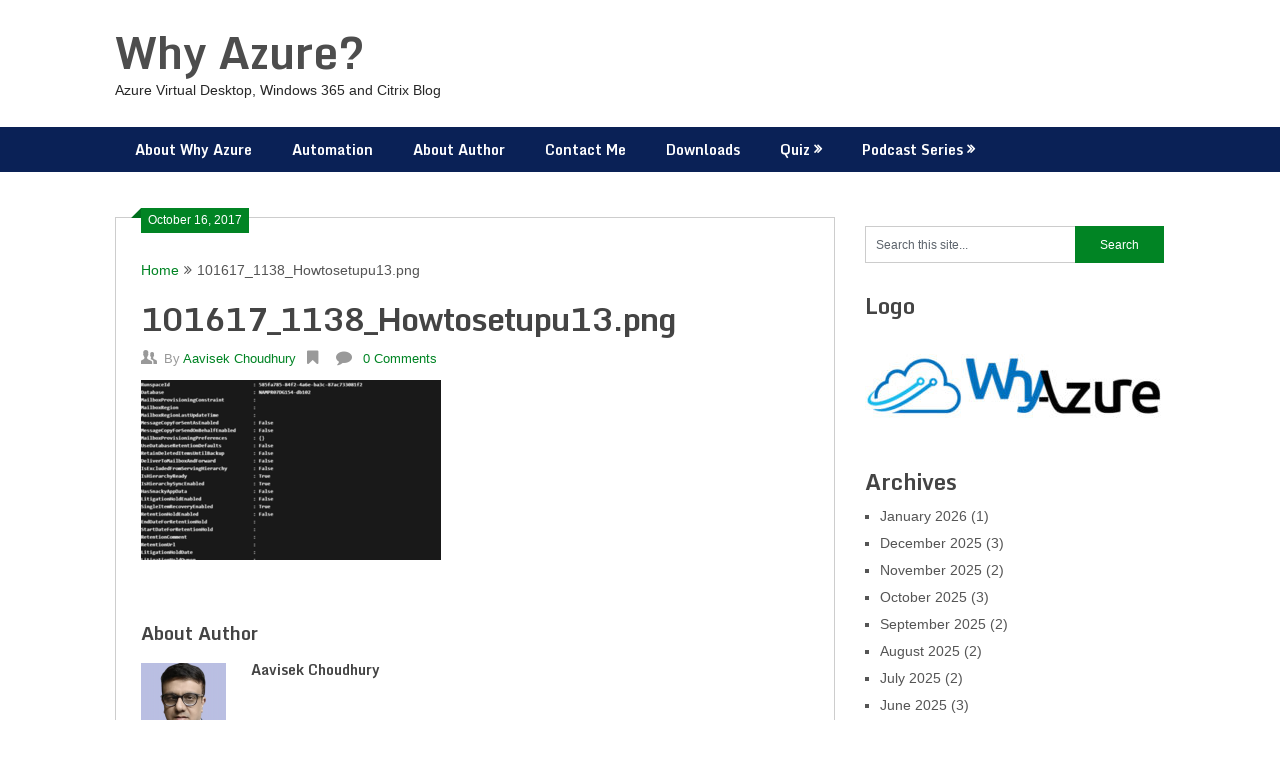

--- FILE ---
content_type: text/html; charset=UTF-8
request_url: https://whyazure.in/how-to-setup-up-the-hybrid-worker-group-in-azure-automation-and-run-hybrid-runbooks-against-on-premise-resources/101617_1138_howtosetupu13-png/
body_size: 15586
content:
<!DOCTYPE html>
<html dir="ltr" lang="en-US" prefix="og: https://ogp.me/ns#">
<head>
	<meta charset="UTF-8">
	<meta name="viewport" content="width=device-width, initial-scale=1">
	<link rel="profile" href="http://gmpg.org/xfn/11">
	<link rel="pingback" href="https://whyazure.in/xmlrpc.php">
	<title>101617_1138_Howtosetupu13.png | Why Azure?</title>
	<style>img:is([sizes="auto" i], [sizes^="auto," i]) { contain-intrinsic-size: 3000px 1500px }</style>
	
		<!-- All in One SEO 4.9.3 - aioseo.com -->
	<meta name="robots" content="max-image-preview:large" />
	<meta name="author" content="Aavisek Choudhury"/>
	<link rel="canonical" href="https://whyazure.in/how-to-setup-up-the-hybrid-worker-group-in-azure-automation-and-run-hybrid-runbooks-against-on-premise-resources/101617_1138_howtosetupu13-png/" />
	<meta name="generator" content="All in One SEO (AIOSEO) 4.9.3" />
		<meta property="og:locale" content="en_US" />
		<meta property="og:site_name" content="Why Azure?" />
		<meta property="og:type" content="article" />
		<meta property="og:title" content="101617_1138_Howtosetupu13.png | Why Azure?" />
		<meta property="og:url" content="https://whyazure.in/how-to-setup-up-the-hybrid-worker-group-in-azure-automation-and-run-hybrid-runbooks-against-on-premise-resources/101617_1138_howtosetupu13-png/" />
		<meta property="og:image" content="https://38c.809.myftpupload.com/wp-content/uploads/2017/12/Azure-Store_Marketplace_COLOR.png" />
		<meta property="og:image:secure_url" content="https://38c.809.myftpupload.com/wp-content/uploads/2017/12/Azure-Store_Marketplace_COLOR.png" />
		<meta property="article:published_time" content="2017-10-16T11:38:42+00:00" />
		<meta property="article:modified_time" content="2017-10-16T11:38:42+00:00" />
		<meta name="twitter:card" content="summary" />
		<meta name="twitter:title" content="101617_1138_Howtosetupu13.png | Why Azure?" />
		<meta name="twitter:image" content="http://38c.809.myftpupload.com/wp-content/uploads/2017/12/Azure-Store_Marketplace_COLOR.png" />
		<script type="application/ld+json" class="aioseo-schema">
			{"@context":"https:\/\/schema.org","@graph":[{"@type":"BreadcrumbList","@id":"https:\/\/whyazure.in\/how-to-setup-up-the-hybrid-worker-group-in-azure-automation-and-run-hybrid-runbooks-against-on-premise-resources\/101617_1138_howtosetupu13-png\/#breadcrumblist","itemListElement":[{"@type":"ListItem","@id":"https:\/\/whyazure.in#listItem","position":1,"name":"Home","item":"https:\/\/whyazure.in","nextItem":{"@type":"ListItem","@id":"https:\/\/whyazure.in\/how-to-setup-up-the-hybrid-worker-group-in-azure-automation-and-run-hybrid-runbooks-against-on-premise-resources\/101617_1138_howtosetupu13-png\/#listItem","name":"101617_1138_Howtosetupu13.png"}},{"@type":"ListItem","@id":"https:\/\/whyazure.in\/how-to-setup-up-the-hybrid-worker-group-in-azure-automation-and-run-hybrid-runbooks-against-on-premise-resources\/101617_1138_howtosetupu13-png\/#listItem","position":2,"name":"101617_1138_Howtosetupu13.png","previousItem":{"@type":"ListItem","@id":"https:\/\/whyazure.in#listItem","name":"Home"}}]},{"@type":"ItemPage","@id":"https:\/\/whyazure.in\/how-to-setup-up-the-hybrid-worker-group-in-azure-automation-and-run-hybrid-runbooks-against-on-premise-resources\/101617_1138_howtosetupu13-png\/#itempage","url":"https:\/\/whyazure.in\/how-to-setup-up-the-hybrid-worker-group-in-azure-automation-and-run-hybrid-runbooks-against-on-premise-resources\/101617_1138_howtosetupu13-png\/","name":"101617_1138_Howtosetupu13.png | Why Azure?","inLanguage":"en-US","isPartOf":{"@id":"https:\/\/whyazure.in\/#website"},"breadcrumb":{"@id":"https:\/\/whyazure.in\/how-to-setup-up-the-hybrid-worker-group-in-azure-automation-and-run-hybrid-runbooks-against-on-premise-resources\/101617_1138_howtosetupu13-png\/#breadcrumblist"},"author":{"@id":"https:\/\/whyazure.in\/author\/aavi1\/#author"},"creator":{"@id":"https:\/\/whyazure.in\/author\/aavi1\/#author"},"datePublished":"2017-10-16T11:38:42+00:00","dateModified":"2017-10-16T11:38:42+00:00"},{"@type":"Person","@id":"https:\/\/whyazure.in\/#person","name":"Aavisek Choudhury","image":{"@type":"ImageObject","@id":"https:\/\/whyazure.in\/how-to-setup-up-the-hybrid-worker-group-in-azure-automation-and-run-hybrid-runbooks-against-on-premise-resources\/101617_1138_howtosetupu13-png\/#personImage","url":"https:\/\/secure.gravatar.com\/avatar\/4a3a1e9b4aa26d6967f81a021c5181224474c6ecd485fb73f55c1189ad7d7123?s=96&d=mm&r=g","width":96,"height":96,"caption":"Aavisek Choudhury"}},{"@type":"Person","@id":"https:\/\/whyazure.in\/author\/aavi1\/#author","url":"https:\/\/whyazure.in\/author\/aavi1\/","name":"Aavisek Choudhury","image":{"@type":"ImageObject","@id":"https:\/\/whyazure.in\/how-to-setup-up-the-hybrid-worker-group-in-azure-automation-and-run-hybrid-runbooks-against-on-premise-resources\/101617_1138_howtosetupu13-png\/#authorImage","url":"https:\/\/secure.gravatar.com\/avatar\/4a3a1e9b4aa26d6967f81a021c5181224474c6ecd485fb73f55c1189ad7d7123?s=96&d=mm&r=g","width":96,"height":96,"caption":"Aavisek Choudhury"}},{"@type":"WebSite","@id":"https:\/\/whyazure.in\/#website","url":"https:\/\/whyazure.in\/","name":"Why Azure?","description":"Azure Virtual Desktop, Windows 365 and Citrix Blog","inLanguage":"en-US","publisher":{"@id":"https:\/\/whyazure.in\/#person"}}]}
		</script>
		<!-- All in One SEO -->

<link rel='dns-prefetch' href='//fonts.googleapis.com' />
<link rel="alternate" type="application/rss+xml" title="Why Azure? &raquo; Feed" href="https://whyazure.in/feed/" />
<link rel="alternate" type="application/rss+xml" title="Why Azure? &raquo; Comments Feed" href="https://whyazure.in/comments/feed/" />
<link rel="alternate" type="application/rss+xml" title="Why Azure? &raquo; 101617_1138_Howtosetupu13.png Comments Feed" href="https://whyazure.in/how-to-setup-up-the-hybrid-worker-group-in-azure-automation-and-run-hybrid-runbooks-against-on-premise-resources/101617_1138_howtosetupu13-png/feed/" />
<script type="text/javascript">
/* <![CDATA[ */
window._wpemojiSettings = {"baseUrl":"https:\/\/s.w.org\/images\/core\/emoji\/16.0.1\/72x72\/","ext":".png","svgUrl":"https:\/\/s.w.org\/images\/core\/emoji\/16.0.1\/svg\/","svgExt":".svg","source":{"concatemoji":"https:\/\/whyazure.in\/wp-includes\/js\/wp-emoji-release.min.js?ver=6.8.3"}};
/*! This file is auto-generated */
!function(s,n){var o,i,e;function c(e){try{var t={supportTests:e,timestamp:(new Date).valueOf()};sessionStorage.setItem(o,JSON.stringify(t))}catch(e){}}function p(e,t,n){e.clearRect(0,0,e.canvas.width,e.canvas.height),e.fillText(t,0,0);var t=new Uint32Array(e.getImageData(0,0,e.canvas.width,e.canvas.height).data),a=(e.clearRect(0,0,e.canvas.width,e.canvas.height),e.fillText(n,0,0),new Uint32Array(e.getImageData(0,0,e.canvas.width,e.canvas.height).data));return t.every(function(e,t){return e===a[t]})}function u(e,t){e.clearRect(0,0,e.canvas.width,e.canvas.height),e.fillText(t,0,0);for(var n=e.getImageData(16,16,1,1),a=0;a<n.data.length;a++)if(0!==n.data[a])return!1;return!0}function f(e,t,n,a){switch(t){case"flag":return n(e,"\ud83c\udff3\ufe0f\u200d\u26a7\ufe0f","\ud83c\udff3\ufe0f\u200b\u26a7\ufe0f")?!1:!n(e,"\ud83c\udde8\ud83c\uddf6","\ud83c\udde8\u200b\ud83c\uddf6")&&!n(e,"\ud83c\udff4\udb40\udc67\udb40\udc62\udb40\udc65\udb40\udc6e\udb40\udc67\udb40\udc7f","\ud83c\udff4\u200b\udb40\udc67\u200b\udb40\udc62\u200b\udb40\udc65\u200b\udb40\udc6e\u200b\udb40\udc67\u200b\udb40\udc7f");case"emoji":return!a(e,"\ud83e\udedf")}return!1}function g(e,t,n,a){var r="undefined"!=typeof WorkerGlobalScope&&self instanceof WorkerGlobalScope?new OffscreenCanvas(300,150):s.createElement("canvas"),o=r.getContext("2d",{willReadFrequently:!0}),i=(o.textBaseline="top",o.font="600 32px Arial",{});return e.forEach(function(e){i[e]=t(o,e,n,a)}),i}function t(e){var t=s.createElement("script");t.src=e,t.defer=!0,s.head.appendChild(t)}"undefined"!=typeof Promise&&(o="wpEmojiSettingsSupports",i=["flag","emoji"],n.supports={everything:!0,everythingExceptFlag:!0},e=new Promise(function(e){s.addEventListener("DOMContentLoaded",e,{once:!0})}),new Promise(function(t){var n=function(){try{var e=JSON.parse(sessionStorage.getItem(o));if("object"==typeof e&&"number"==typeof e.timestamp&&(new Date).valueOf()<e.timestamp+604800&&"object"==typeof e.supportTests)return e.supportTests}catch(e){}return null}();if(!n){if("undefined"!=typeof Worker&&"undefined"!=typeof OffscreenCanvas&&"undefined"!=typeof URL&&URL.createObjectURL&&"undefined"!=typeof Blob)try{var e="postMessage("+g.toString()+"("+[JSON.stringify(i),f.toString(),p.toString(),u.toString()].join(",")+"));",a=new Blob([e],{type:"text/javascript"}),r=new Worker(URL.createObjectURL(a),{name:"wpTestEmojiSupports"});return void(r.onmessage=function(e){c(n=e.data),r.terminate(),t(n)})}catch(e){}c(n=g(i,f,p,u))}t(n)}).then(function(e){for(var t in e)n.supports[t]=e[t],n.supports.everything=n.supports.everything&&n.supports[t],"flag"!==t&&(n.supports.everythingExceptFlag=n.supports.everythingExceptFlag&&n.supports[t]);n.supports.everythingExceptFlag=n.supports.everythingExceptFlag&&!n.supports.flag,n.DOMReady=!1,n.readyCallback=function(){n.DOMReady=!0}}).then(function(){return e}).then(function(){var e;n.supports.everything||(n.readyCallback(),(e=n.source||{}).concatemoji?t(e.concatemoji):e.wpemoji&&e.twemoji&&(t(e.twemoji),t(e.wpemoji)))}))}((window,document),window._wpemojiSettings);
/* ]]> */
</script>
<link rel='stylesheet' id='dashicons-css' href='https://whyazure.in/wp-includes/css/dashicons.min.css?ver=6.8.3' type='text/css' media='all' />
<link rel='stylesheet' id='post-views-counter-frontend-css' href='https://whyazure.in/wp-content/plugins/post-views-counter/css/frontend.css?ver=1.7.3' type='text/css' media='all' />
<style id='wp-emoji-styles-inline-css' type='text/css'>

	img.wp-smiley, img.emoji {
		display: inline !important;
		border: none !important;
		box-shadow: none !important;
		height: 1em !important;
		width: 1em !important;
		margin: 0 0.07em !important;
		vertical-align: -0.1em !important;
		background: none !important;
		padding: 0 !important;
	}
</style>
<link rel='stylesheet' id='wp-block-library-css' href='https://whyazure.in/wp-includes/css/dist/block-library/style.min.css?ver=6.8.3' type='text/css' media='all' />
<style id='classic-theme-styles-inline-css' type='text/css'>
/*! This file is auto-generated */
.wp-block-button__link{color:#fff;background-color:#32373c;border-radius:9999px;box-shadow:none;text-decoration:none;padding:calc(.667em + 2px) calc(1.333em + 2px);font-size:1.125em}.wp-block-file__button{background:#32373c;color:#fff;text-decoration:none}
</style>
<link rel='stylesheet' id='aioseo/css/src/vue/standalone/blocks/table-of-contents/global.scss-css' href='https://whyazure.in/wp-content/plugins/all-in-one-seo-pack/dist/Lite/assets/css/table-of-contents/global.e90f6d47.css?ver=4.9.3' type='text/css' media='all' />
<style id='qsm-quiz-style-inline-css' type='text/css'>


</style>
<style id='global-styles-inline-css' type='text/css'>
:root{--wp--preset--aspect-ratio--square: 1;--wp--preset--aspect-ratio--4-3: 4/3;--wp--preset--aspect-ratio--3-4: 3/4;--wp--preset--aspect-ratio--3-2: 3/2;--wp--preset--aspect-ratio--2-3: 2/3;--wp--preset--aspect-ratio--16-9: 16/9;--wp--preset--aspect-ratio--9-16: 9/16;--wp--preset--color--black: #000000;--wp--preset--color--cyan-bluish-gray: #abb8c3;--wp--preset--color--white: #ffffff;--wp--preset--color--pale-pink: #f78da7;--wp--preset--color--vivid-red: #cf2e2e;--wp--preset--color--luminous-vivid-orange: #ff6900;--wp--preset--color--luminous-vivid-amber: #fcb900;--wp--preset--color--light-green-cyan: #7bdcb5;--wp--preset--color--vivid-green-cyan: #00d084;--wp--preset--color--pale-cyan-blue: #8ed1fc;--wp--preset--color--vivid-cyan-blue: #0693e3;--wp--preset--color--vivid-purple: #9b51e0;--wp--preset--gradient--vivid-cyan-blue-to-vivid-purple: linear-gradient(135deg,rgba(6,147,227,1) 0%,rgb(155,81,224) 100%);--wp--preset--gradient--light-green-cyan-to-vivid-green-cyan: linear-gradient(135deg,rgb(122,220,180) 0%,rgb(0,208,130) 100%);--wp--preset--gradient--luminous-vivid-amber-to-luminous-vivid-orange: linear-gradient(135deg,rgba(252,185,0,1) 0%,rgba(255,105,0,1) 100%);--wp--preset--gradient--luminous-vivid-orange-to-vivid-red: linear-gradient(135deg,rgba(255,105,0,1) 0%,rgb(207,46,46) 100%);--wp--preset--gradient--very-light-gray-to-cyan-bluish-gray: linear-gradient(135deg,rgb(238,238,238) 0%,rgb(169,184,195) 100%);--wp--preset--gradient--cool-to-warm-spectrum: linear-gradient(135deg,rgb(74,234,220) 0%,rgb(151,120,209) 20%,rgb(207,42,186) 40%,rgb(238,44,130) 60%,rgb(251,105,98) 80%,rgb(254,248,76) 100%);--wp--preset--gradient--blush-light-purple: linear-gradient(135deg,rgb(255,206,236) 0%,rgb(152,150,240) 100%);--wp--preset--gradient--blush-bordeaux: linear-gradient(135deg,rgb(254,205,165) 0%,rgb(254,45,45) 50%,rgb(107,0,62) 100%);--wp--preset--gradient--luminous-dusk: linear-gradient(135deg,rgb(255,203,112) 0%,rgb(199,81,192) 50%,rgb(65,88,208) 100%);--wp--preset--gradient--pale-ocean: linear-gradient(135deg,rgb(255,245,203) 0%,rgb(182,227,212) 50%,rgb(51,167,181) 100%);--wp--preset--gradient--electric-grass: linear-gradient(135deg,rgb(202,248,128) 0%,rgb(113,206,126) 100%);--wp--preset--gradient--midnight: linear-gradient(135deg,rgb(2,3,129) 0%,rgb(40,116,252) 100%);--wp--preset--font-size--small: 13px;--wp--preset--font-size--medium: 20px;--wp--preset--font-size--large: 36px;--wp--preset--font-size--x-large: 42px;--wp--preset--spacing--20: 0.44rem;--wp--preset--spacing--30: 0.67rem;--wp--preset--spacing--40: 1rem;--wp--preset--spacing--50: 1.5rem;--wp--preset--spacing--60: 2.25rem;--wp--preset--spacing--70: 3.38rem;--wp--preset--spacing--80: 5.06rem;--wp--preset--shadow--natural: 6px 6px 9px rgba(0, 0, 0, 0.2);--wp--preset--shadow--deep: 12px 12px 50px rgba(0, 0, 0, 0.4);--wp--preset--shadow--sharp: 6px 6px 0px rgba(0, 0, 0, 0.2);--wp--preset--shadow--outlined: 6px 6px 0px -3px rgba(255, 255, 255, 1), 6px 6px rgba(0, 0, 0, 1);--wp--preset--shadow--crisp: 6px 6px 0px rgba(0, 0, 0, 1);}:where(.is-layout-flex){gap: 0.5em;}:where(.is-layout-grid){gap: 0.5em;}body .is-layout-flex{display: flex;}.is-layout-flex{flex-wrap: wrap;align-items: center;}.is-layout-flex > :is(*, div){margin: 0;}body .is-layout-grid{display: grid;}.is-layout-grid > :is(*, div){margin: 0;}:where(.wp-block-columns.is-layout-flex){gap: 2em;}:where(.wp-block-columns.is-layout-grid){gap: 2em;}:where(.wp-block-post-template.is-layout-flex){gap: 1.25em;}:where(.wp-block-post-template.is-layout-grid){gap: 1.25em;}.has-black-color{color: var(--wp--preset--color--black) !important;}.has-cyan-bluish-gray-color{color: var(--wp--preset--color--cyan-bluish-gray) !important;}.has-white-color{color: var(--wp--preset--color--white) !important;}.has-pale-pink-color{color: var(--wp--preset--color--pale-pink) !important;}.has-vivid-red-color{color: var(--wp--preset--color--vivid-red) !important;}.has-luminous-vivid-orange-color{color: var(--wp--preset--color--luminous-vivid-orange) !important;}.has-luminous-vivid-amber-color{color: var(--wp--preset--color--luminous-vivid-amber) !important;}.has-light-green-cyan-color{color: var(--wp--preset--color--light-green-cyan) !important;}.has-vivid-green-cyan-color{color: var(--wp--preset--color--vivid-green-cyan) !important;}.has-pale-cyan-blue-color{color: var(--wp--preset--color--pale-cyan-blue) !important;}.has-vivid-cyan-blue-color{color: var(--wp--preset--color--vivid-cyan-blue) !important;}.has-vivid-purple-color{color: var(--wp--preset--color--vivid-purple) !important;}.has-black-background-color{background-color: var(--wp--preset--color--black) !important;}.has-cyan-bluish-gray-background-color{background-color: var(--wp--preset--color--cyan-bluish-gray) !important;}.has-white-background-color{background-color: var(--wp--preset--color--white) !important;}.has-pale-pink-background-color{background-color: var(--wp--preset--color--pale-pink) !important;}.has-vivid-red-background-color{background-color: var(--wp--preset--color--vivid-red) !important;}.has-luminous-vivid-orange-background-color{background-color: var(--wp--preset--color--luminous-vivid-orange) !important;}.has-luminous-vivid-amber-background-color{background-color: var(--wp--preset--color--luminous-vivid-amber) !important;}.has-light-green-cyan-background-color{background-color: var(--wp--preset--color--light-green-cyan) !important;}.has-vivid-green-cyan-background-color{background-color: var(--wp--preset--color--vivid-green-cyan) !important;}.has-pale-cyan-blue-background-color{background-color: var(--wp--preset--color--pale-cyan-blue) !important;}.has-vivid-cyan-blue-background-color{background-color: var(--wp--preset--color--vivid-cyan-blue) !important;}.has-vivid-purple-background-color{background-color: var(--wp--preset--color--vivid-purple) !important;}.has-black-border-color{border-color: var(--wp--preset--color--black) !important;}.has-cyan-bluish-gray-border-color{border-color: var(--wp--preset--color--cyan-bluish-gray) !important;}.has-white-border-color{border-color: var(--wp--preset--color--white) !important;}.has-pale-pink-border-color{border-color: var(--wp--preset--color--pale-pink) !important;}.has-vivid-red-border-color{border-color: var(--wp--preset--color--vivid-red) !important;}.has-luminous-vivid-orange-border-color{border-color: var(--wp--preset--color--luminous-vivid-orange) !important;}.has-luminous-vivid-amber-border-color{border-color: var(--wp--preset--color--luminous-vivid-amber) !important;}.has-light-green-cyan-border-color{border-color: var(--wp--preset--color--light-green-cyan) !important;}.has-vivid-green-cyan-border-color{border-color: var(--wp--preset--color--vivid-green-cyan) !important;}.has-pale-cyan-blue-border-color{border-color: var(--wp--preset--color--pale-cyan-blue) !important;}.has-vivid-cyan-blue-border-color{border-color: var(--wp--preset--color--vivid-cyan-blue) !important;}.has-vivid-purple-border-color{border-color: var(--wp--preset--color--vivid-purple) !important;}.has-vivid-cyan-blue-to-vivid-purple-gradient-background{background: var(--wp--preset--gradient--vivid-cyan-blue-to-vivid-purple) !important;}.has-light-green-cyan-to-vivid-green-cyan-gradient-background{background: var(--wp--preset--gradient--light-green-cyan-to-vivid-green-cyan) !important;}.has-luminous-vivid-amber-to-luminous-vivid-orange-gradient-background{background: var(--wp--preset--gradient--luminous-vivid-amber-to-luminous-vivid-orange) !important;}.has-luminous-vivid-orange-to-vivid-red-gradient-background{background: var(--wp--preset--gradient--luminous-vivid-orange-to-vivid-red) !important;}.has-very-light-gray-to-cyan-bluish-gray-gradient-background{background: var(--wp--preset--gradient--very-light-gray-to-cyan-bluish-gray) !important;}.has-cool-to-warm-spectrum-gradient-background{background: var(--wp--preset--gradient--cool-to-warm-spectrum) !important;}.has-blush-light-purple-gradient-background{background: var(--wp--preset--gradient--blush-light-purple) !important;}.has-blush-bordeaux-gradient-background{background: var(--wp--preset--gradient--blush-bordeaux) !important;}.has-luminous-dusk-gradient-background{background: var(--wp--preset--gradient--luminous-dusk) !important;}.has-pale-ocean-gradient-background{background: var(--wp--preset--gradient--pale-ocean) !important;}.has-electric-grass-gradient-background{background: var(--wp--preset--gradient--electric-grass) !important;}.has-midnight-gradient-background{background: var(--wp--preset--gradient--midnight) !important;}.has-small-font-size{font-size: var(--wp--preset--font-size--small) !important;}.has-medium-font-size{font-size: var(--wp--preset--font-size--medium) !important;}.has-large-font-size{font-size: var(--wp--preset--font-size--large) !important;}.has-x-large-font-size{font-size: var(--wp--preset--font-size--x-large) !important;}
:where(.wp-block-post-template.is-layout-flex){gap: 1.25em;}:where(.wp-block-post-template.is-layout-grid){gap: 1.25em;}
:where(.wp-block-columns.is-layout-flex){gap: 2em;}:where(.wp-block-columns.is-layout-grid){gap: 2em;}
:root :where(.wp-block-pullquote){font-size: 1.5em;line-height: 1.6;}
</style>
<link rel='stylesheet' id='wpsummarize-style-css' href='https://whyazure.in/wp-content/plugins/wpsummarize/assets/css/wpsummarize_classic.css?ver=1.0.44' type='text/css' media='all' />
<link rel='stylesheet' id='wp-components-css' href='https://whyazure.in/wp-includes/css/dist/components/style.min.css?ver=6.8.3' type='text/css' media='all' />
<link rel='stylesheet' id='godaddy-styles-css' href='https://whyazure.in/wp-content/mu-plugins/vendor/wpex/godaddy-launch/includes/Dependencies/GoDaddy/Styles/build/latest.css?ver=2.0.2' type='text/css' media='all' />
<link rel='stylesheet' id='ribbon-lite-style-css' href='https://whyazure.in/wp-content/themes/ribbon-lite/style.css?ver=6.8.3' type='text/css' media='all' />
<style id='ribbon-lite-style-inline-css' type='text/css'>

        #site-header { background-image: url(''); }
        #tabber .inside li .meta b,footer .widget li a:hover,.fn a,.reply a,#tabber .inside li div.info .entry-title a:hover, #navigation ul ul a:hover,.single_post a, a:hover, .sidebar.c-4-12 .textwidget a, #site-footer .textwidget a, #commentform a, #tabber .inside li a, .copyrights a:hover, a, .sidebar.c-4-12 a:hover, .top a:hover, footer .tagcloud a:hover { color: #018424; }

        .nav-previous a:hover, .nav-next a:hover, #commentform input#submit, #searchform input[type='submit'], .home_menu_item, .primary-navigation a:hover, .post-date-ribbon, .currenttext, .pagination a:hover, .readMore a, .mts-subscribe input[type='submit'], .pagination .current, .woocommerce nav.woocommerce-pagination ul li a:focus, .woocommerce nav.woocommerce-pagination ul li a:hover, .woocommerce nav.woocommerce-pagination ul li span.current, .woocommerce-product-search input[type="submit"], .woocommerce a.button, .woocommerce-page a.button, .woocommerce button.button, .woocommerce-page button.button, .woocommerce input.button, .woocommerce-page input.button, .woocommerce #respond input#submit, .woocommerce-page #respond input#submit, .woocommerce #content input.button, .woocommerce-page #content input.button { background-color: #018424; }

        .woocommerce nav.woocommerce-pagination ul li span.current, .woocommerce-page nav.woocommerce-pagination ul li span.current, .woocommerce #content nav.woocommerce-pagination ul li span.current, .woocommerce-page #content nav.woocommerce-pagination ul li span.current, .woocommerce nav.woocommerce-pagination ul li a:hover, .woocommerce-page nav.woocommerce-pagination ul li a:hover, .woocommerce #content nav.woocommerce-pagination ul li a:hover, .woocommerce-page #content nav.woocommerce-pagination ul li a:hover, .woocommerce nav.woocommerce-pagination ul li a:focus, .woocommerce-page nav.woocommerce-pagination ul li a:focus, .woocommerce #content nav.woocommerce-pagination ul li a:focus, .woocommerce-page #content nav.woocommerce-pagination ul li a:focus, .pagination .current, .tagcloud a { border-color: #018424; }
        .corner { border-color: transparent transparent #018424 transparent;}

        .primary-navigation, footer, .readMore a:hover, #commentform input#submit:hover, .featured-thumbnail .latestPost-review-wrapper { background-color: #0a2156; }
			
</style>
<link rel='stylesheet' id='theme-slug-fonts-css' href='//fonts.googleapis.com/css?family=Monda%3A400%2C700' type='text/css' media='all' />
<link rel='stylesheet' id='post-ratings-raty-css' href='https://whyazure.in/wp-content/plugins/post-ratings/assets/jquery.raty.css?ver=3.0' type='text/css' media='all' />
<script type="text/javascript" src="https://whyazure.in/wp-includes/js/jquery/jquery.min.js?ver=3.7.1" id="jquery-core-js"></script>
<script type="text/javascript" src="https://whyazure.in/wp-includes/js/jquery/jquery-migrate.min.js?ver=3.4.1" id="jquery-migrate-js"></script>
<script type="text/javascript" src="https://whyazure.in/wp-content/themes/ribbon-lite/js/customscripts.js?ver=6.8.3" id="ribbon-lite-customscripts-js"></script>
<link rel="https://api.w.org/" href="https://whyazure.in/wp-json/" /><link rel="alternate" title="JSON" type="application/json" href="https://whyazure.in/wp-json/wp/v2/media/1119" /><link rel="EditURI" type="application/rsd+xml" title="RSD" href="https://whyazure.in/xmlrpc.php?rsd" />
<link rel='shortlink' href='https://whyazure.in/?p=1119' />
<link rel="alternate" title="oEmbed (JSON)" type="application/json+oembed" href="https://whyazure.in/wp-json/oembed/1.0/embed?url=https%3A%2F%2Fwhyazure.in%2Fhow-to-setup-up-the-hybrid-worker-group-in-azure-automation-and-run-hybrid-runbooks-against-on-premise-resources%2F101617_1138_howtosetupu13-png%2F" />
<link rel="alternate" title="oEmbed (XML)" type="text/xml+oembed" href="https://whyazure.in/wp-json/oembed/1.0/embed?url=https%3A%2F%2Fwhyazure.in%2Fhow-to-setup-up-the-hybrid-worker-group-in-azure-automation-and-run-hybrid-runbooks-against-on-premise-resources%2F101617_1138_howtosetupu13-png%2F&#038;format=xml" />
<style type="text/css">.recentcomments a{display:inline !important;padding:0 !important;margin:0 !important;}</style>	<style type="text/css">
			.site-title a,
		.site-description {
			color: #282828;
		}
		</style>
	<style type="text/css" id="custom-background-css">
body.custom-background { background-color: #ffffff; }
</style>
	<link rel="icon" href="https://whyazure.in/wp-content/uploads/2017/09/cropped-Why_Azure-250px-32x32.png" sizes="32x32" />
<link rel="icon" href="https://whyazure.in/wp-content/uploads/2017/09/cropped-Why_Azure-250px-192x192.png" sizes="192x192" />
<link rel="apple-touch-icon" href="https://whyazure.in/wp-content/uploads/2017/09/cropped-Why_Azure-250px-180x180.png" />
<meta name="msapplication-TileImage" content="https://whyazure.in/wp-content/uploads/2017/09/cropped-Why_Azure-250px-270x270.png" />
</head>

<body class="attachment wp-singular attachment-template-default single single-attachment postid-1119 attachmentid-1119 attachment-png custom-background wp-theme-ribbon-lite">
    <div class="main-container">
		<a class="skip-link screen-reader-text" href="#content">Skip to content</a>
		<header id="site-header" role="banner">
			<div class="container clear">
				<div class="site-branding">
																	    <h2 id="logo" class="site-title" itemprop="headline">
								<a href="https://whyazure.in">Why Azure?</a>
							</h2><!-- END #logo -->
							<div class="site-description">Azure Virtual Desktop, Windows 365 and Citrix Blog</div>
															</div><!-- .site-branding -->
							</div>
			<div class="primary-navigation">
				<a href="#" id="pull" class="toggle-mobile-menu">Menu</a>
				<div class="container clear">
					<nav id="navigation" class="primary-navigation mobile-menu-wrapper" role="navigation">
													<ul id="menu-primary-menu" class="menu clearfix"><li id="menu-item-944" class="menu-item menu-item-type-post_type menu-item-object-page menu-item-944"><a href="https://whyazure.in/why-azure/">About Why Azure</a></li>
<li id="menu-item-397" class="menu-item menu-item-type-post_type menu-item-object-page menu-item-397"><a href="https://whyazure.in/scripts/">Automation</a></li>
<li id="menu-item-6" class="menu-item menu-item-type-post_type menu-item-object-page menu-item-6"><a href="https://whyazure.in/about/">About Author</a></li>
<li id="menu-item-8" class="menu-item menu-item-type-post_type menu-item-object-page menu-item-8"><a href="https://whyazure.in/contact/">Contact Me</a></li>
<li id="menu-item-1233" class="menu-item menu-item-type-post_type menu-item-object-page menu-item-1233"><a href="https://whyazure.in/downloads/">Downloads</a></li>
<li id="menu-item-1238" class="menu-item menu-item-type-post_type menu-item-object-page menu-item-has-children menu-item-1238"><a href="https://whyazure.in/chat-groups/">Quiz</a>
<ul class="sub-menu">
	<li id="menu-item-4905" class="menu-item menu-item-type-post_type menu-item-object-qsm_quiz menu-item-4905"><a href="https://whyazure.in/qsm_quiz/w365-concurrency-quiz/">W365 Concurrency Quiz</a></li>
</ul>
</li>
<li id="menu-item-4041" class="menu-item menu-item-type-post_type menu-item-object-page menu-item-has-children menu-item-4041"><a href="https://whyazure.in/public-cloud-shared-responsibility/">Podcast Series</a>
<ul class="sub-menu">
	<li id="menu-item-4047" class="menu-item menu-item-type-post_type menu-item-object-page menu-item-4047"><a href="https://whyazure.in/azure-compute/">W365 Podcast Series</a></li>
</ul>
</li>
</ul>											</nav><!-- #site-navigation -->
				</div>
			</div>
		</header><!-- #masthead -->

<div id="page" class="single">
	<div class="content">
		<!-- Start Article -->
		<article class="article">		
							<div id="post-1119" class="post post-1119 attachment type-attachment status-inherit hentry">
					<div class="single_post">
					    <div class="post-date-ribbon"><div class="corner"></div>October 16, 2017</div>
					    							<div class="breadcrumb" xmlns:v="http://rdf.data-vocabulary.org/#"><span typeof="v:Breadcrumb" class="root"><a rel="v:url" property="v:title" href="https://whyazure.in">Home</a></span><span><i class="ribbon-icon icon-angle-double-right"></i></span><span><span>101617_1138_Howtosetupu13.png</span></span></div>
												<header>
							<!-- Start Title -->
							<h1 class="title single-title">101617_1138_Howtosetupu13.png</h1>
							<!-- End Title -->
							<!-- Start Post Meta -->
							<div class="post-info">
								<span class="theauthor"><span><i class="ribbon-icon icon-users"></i></span>By&nbsp;<a href="https://whyazure.in/author/aavi1/" title="Posts by Aavisek Choudhury" rel="author">Aavisek Choudhury</a></span>
								<span class="featured-cat"><span><i class="ribbon-icon icon-bookmark"></i></span></span>
								<span class="thecomment"><span><i class="ribbon-icon icon-comment"></i></span>&nbsp;<a href="https://whyazure.in/how-to-setup-up-the-hybrid-worker-group-in-azure-automation-and-run-hybrid-runbooks-against-on-premise-resources/101617_1138_howtosetupu13-png/#respond">0 Comments</a></span>
							</div>
							<!-- End Post Meta -->
						</header>
						<!-- Start Content -->
						<div id="content" class="post-single-content box mark-links">
							<p class="attachment"><a href='https://whyazure.in/wp-content/uploads/2017/10/101617_1138_Howtosetupu13.png'><img fetchpriority="high" decoding="async" width="300" height="180" src="https://whyazure.in/wp-content/uploads/2017/10/101617_1138_Howtosetupu13-300x180.png" class="attachment-medium size-medium" alt="" srcset="https://whyazure.in/wp-content/uploads/2017/10/101617_1138_Howtosetupu13-300x180.png 300w, https://whyazure.in/wp-content/uploads/2017/10/101617_1138_Howtosetupu13.png 518w" sizes="(max-width: 300px) 100vw, 300px" /></a></p>
																						<!-- Start Tags -->
								<div class="tags"></div>
								<!-- End Tags -->
													</div><!-- End Content -->
							
						    <!-- Start Related Posts -->
														<!-- End Related Posts -->
						  
													<!-- Start Author Box -->
							<div class="postauthor">
								<h4>About Author</h4>
								<img alt='' src='https://secure.gravatar.com/avatar/4a3a1e9b4aa26d6967f81a021c5181224474c6ecd485fb73f55c1189ad7d7123?s=85&#038;d=mm&#038;r=g' srcset='https://secure.gravatar.com/avatar/4a3a1e9b4aa26d6967f81a021c5181224474c6ecd485fb73f55c1189ad7d7123?s=170&#038;d=mm&#038;r=g 2x' class='avatar avatar-85 photo' height='85' width='85' decoding='async'/>								<h5>Aavisek Choudhury</h5>
								<p></p>
							</div>
							<!-- End Author Box -->
						  
						
<!-- You can start editing here. -->
			<div id="commentsAdd">
		<div id="respond" class="box m-t-6">
				<div id="respond" class="comment-respond">
		<h3 id="reply-title" class="comment-reply-title"><h4><span>Add a Comment</span></h4></h4> <small><a rel="nofollow" id="cancel-comment-reply-link" href="/how-to-setup-up-the-hybrid-worker-group-in-azure-automation-and-run-hybrid-runbooks-against-on-premise-resources/101617_1138_howtosetupu13-png/#respond" style="display:none;">Cancel reply</a></small></h3><form action="https://whyazure.in/wp-comments-post.php" method="post" id="commentform" class="comment-form"><p class="comment-notes"><span id="email-notes">Your email address will not be published.</span> <span class="required-field-message">Required fields are marked <span class="required">*</span></span></p><p class="comment-form-comment"><label for="comment">Comment:<span class="required">*</span></label><textarea id="comment" name="comment" cols="45" rows="5" aria-required="true"></textarea></p><p class="comment-form-author"><label for="author">Name:<span class="required">*</span></label><input id="author" name="author" type="text" value="" size="30" /></p>
<p class="comment-form-email"><label for="email">Email Address:<span class="required">*</span></label><input id="email" name="email" type="text" value="" size="30" /></p>
<p class="comment-form-url"><label for="url">Website:</label><input id="url" name="url" type="text" value="" size="30" /></p>
<p class="comment-form-cookies-consent"><input id="wp-comment-cookies-consent" name="wp-comment-cookies-consent" type="checkbox" value="yes" /><label for="wp-comment-cookies-consent">Save my name, email, and website in this browser for the next time I comment.</label></p>
		<div hidden class="wpsec_captcha_wrapper">
			<div class="wpsec_captcha_image"></div>
			<label for="wpsec_captcha_answer">
			Type in the text displayed above			</label>
			<input type="text" class="wpsec_captcha_answer" name="wpsec_captcha_answer" value=""/>
		</div>
		<p class="form-submit"><input name="submit" type="submit" id="submit" class="submit" value="Add Comment" /> <input type='hidden' name='comment_post_ID' value='1119' id='comment_post_ID' />
<input type='hidden' name='comment_parent' id='comment_parent' value='0' />
</p></form>	</div><!-- #respond -->
			</div>
	</div>
					</div>
				</div>
					</article>
		<!-- End Article -->
		<!-- Start Sidebar -->
		
<aside class="sidebar c-4-12">
	<div id="sidebars" class="sidebar">
		<div class="sidebar_list">
			<div id="search-4" class="widget widget_search"><form method="get" id="searchform" class="search-form" action="https://whyazure.in" _lpchecked="1">
	<fieldset>
		<input type="text" name="s" id="s" value="Search this site..." onblur="if (this.value == '') {this.value = 'Search this site...';}" onfocus="if (this.value == 'Search this site...') {this.value = '';}" >
		<input type="submit" value="Search" />
	</fieldset>
</form>
</div><div id="media_image-3" class="widget widget_media_image"><h3 class="widget-title">Logo</h3><img width="300" height="113" src="https://whyazure.in/wp-content/uploads/2017/10/400x150-300x113.jpg" class="image wp-image-1086  attachment-medium size-medium" alt="" style="max-width: 100%; height: auto;" decoding="async" loading="lazy" srcset="https://whyazure.in/wp-content/uploads/2017/10/400x150-300x113.jpg 300w, https://whyazure.in/wp-content/uploads/2017/10/400x150.jpg 400w" sizes="auto, (max-width: 300px) 100vw, 300px" /></div><div id="archives-4" class="widget widget_archive"><h3 class="widget-title">Archives</h3>
			<ul>
					<li><a href='https://whyazure.in/2026/01/'>January 2026</a>&nbsp;(1)</li>
	<li><a href='https://whyazure.in/2025/12/'>December 2025</a>&nbsp;(3)</li>
	<li><a href='https://whyazure.in/2025/11/'>November 2025</a>&nbsp;(2)</li>
	<li><a href='https://whyazure.in/2025/10/'>October 2025</a>&nbsp;(3)</li>
	<li><a href='https://whyazure.in/2025/09/'>September 2025</a>&nbsp;(2)</li>
	<li><a href='https://whyazure.in/2025/08/'>August 2025</a>&nbsp;(2)</li>
	<li><a href='https://whyazure.in/2025/07/'>July 2025</a>&nbsp;(2)</li>
	<li><a href='https://whyazure.in/2025/06/'>June 2025</a>&nbsp;(3)</li>
	<li><a href='https://whyazure.in/2025/05/'>May 2025</a>&nbsp;(1)</li>
	<li><a href='https://whyazure.in/2025/04/'>April 2025</a>&nbsp;(2)</li>
	<li><a href='https://whyazure.in/2025/03/'>March 2025</a>&nbsp;(1)</li>
	<li><a href='https://whyazure.in/2025/02/'>February 2025</a>&nbsp;(4)</li>
	<li><a href='https://whyazure.in/2025/01/'>January 2025</a>&nbsp;(4)</li>
	<li><a href='https://whyazure.in/2024/12/'>December 2024</a>&nbsp;(4)</li>
	<li><a href='https://whyazure.in/2024/11/'>November 2024</a>&nbsp;(3)</li>
	<li><a href='https://whyazure.in/2024/10/'>October 2024</a>&nbsp;(1)</li>
	<li><a href='https://whyazure.in/2024/09/'>September 2024</a>&nbsp;(6)</li>
	<li><a href='https://whyazure.in/2024/08/'>August 2024</a>&nbsp;(4)</li>
	<li><a href='https://whyazure.in/2024/07/'>July 2024</a>&nbsp;(6)</li>
	<li><a href='https://whyazure.in/2024/06/'>June 2024</a>&nbsp;(3)</li>
	<li><a href='https://whyazure.in/2024/05/'>May 2024</a>&nbsp;(4)</li>
	<li><a href='https://whyazure.in/2024/04/'>April 2024</a>&nbsp;(4)</li>
	<li><a href='https://whyazure.in/2024/02/'>February 2024</a>&nbsp;(1)</li>
	<li><a href='https://whyazure.in/2024/01/'>January 2024</a>&nbsp;(1)</li>
	<li><a href='https://whyazure.in/2023/12/'>December 2023</a>&nbsp;(2)</li>
	<li><a href='https://whyazure.in/2023/11/'>November 2023</a>&nbsp;(1)</li>
	<li><a href='https://whyazure.in/2023/10/'>October 2023</a>&nbsp;(1)</li>
	<li><a href='https://whyazure.in/2023/09/'>September 2023</a>&nbsp;(3)</li>
	<li><a href='https://whyazure.in/2023/08/'>August 2023</a>&nbsp;(2)</li>
	<li><a href='https://whyazure.in/2023/07/'>July 2023</a>&nbsp;(2)</li>
	<li><a href='https://whyazure.in/2023/06/'>June 2023</a>&nbsp;(3)</li>
	<li><a href='https://whyazure.in/2023/05/'>May 2023</a>&nbsp;(4)</li>
	<li><a href='https://whyazure.in/2023/04/'>April 2023</a>&nbsp;(8)</li>
	<li><a href='https://whyazure.in/2023/02/'>February 2023</a>&nbsp;(1)</li>
	<li><a href='https://whyazure.in/2023/01/'>January 2023</a>&nbsp;(1)</li>
	<li><a href='https://whyazure.in/2022/08/'>August 2022</a>&nbsp;(1)</li>
	<li><a href='https://whyazure.in/2022/07/'>July 2022</a>&nbsp;(1)</li>
	<li><a href='https://whyazure.in/2022/06/'>June 2022</a>&nbsp;(1)</li>
	<li><a href='https://whyazure.in/2022/05/'>May 2022</a>&nbsp;(1)</li>
	<li><a href='https://whyazure.in/2022/02/'>February 2022</a>&nbsp;(4)</li>
	<li><a href='https://whyazure.in/2022/01/'>January 2022</a>&nbsp;(4)</li>
	<li><a href='https://whyazure.in/2021/11/'>November 2021</a>&nbsp;(3)</li>
	<li><a href='https://whyazure.in/2021/10/'>October 2021</a>&nbsp;(1)</li>
	<li><a href='https://whyazure.in/2021/09/'>September 2021</a>&nbsp;(1)</li>
	<li><a href='https://whyazure.in/2021/06/'>June 2021</a>&nbsp;(3)</li>
	<li><a href='https://whyazure.in/2021/05/'>May 2021</a>&nbsp;(2)</li>
	<li><a href='https://whyazure.in/2020/12/'>December 2020</a>&nbsp;(1)</li>
	<li><a href='https://whyazure.in/2020/05/'>May 2020</a>&nbsp;(5)</li>
	<li><a href='https://whyazure.in/2020/04/'>April 2020</a>&nbsp;(9)</li>
	<li><a href='https://whyazure.in/2020/03/'>March 2020</a>&nbsp;(2)</li>
	<li><a href='https://whyazure.in/2020/02/'>February 2020</a>&nbsp;(1)</li>
	<li><a href='https://whyazure.in/2020/01/'>January 2020</a>&nbsp;(1)</li>
	<li><a href='https://whyazure.in/2019/08/'>August 2019</a>&nbsp;(1)</li>
	<li><a href='https://whyazure.in/2019/07/'>July 2019</a>&nbsp;(1)</li>
	<li><a href='https://whyazure.in/2019/06/'>June 2019</a>&nbsp;(1)</li>
	<li><a href='https://whyazure.in/2019/05/'>May 2019</a>&nbsp;(3)</li>
	<li><a href='https://whyazure.in/2019/04/'>April 2019</a>&nbsp;(1)</li>
	<li><a href='https://whyazure.in/2019/03/'>March 2019</a>&nbsp;(2)</li>
	<li><a href='https://whyazure.in/2019/02/'>February 2019</a>&nbsp;(1)</li>
	<li><a href='https://whyazure.in/2019/01/'>January 2019</a>&nbsp;(1)</li>
	<li><a href='https://whyazure.in/2018/12/'>December 2018</a>&nbsp;(2)</li>
	<li><a href='https://whyazure.in/2018/11/'>November 2018</a>&nbsp;(3)</li>
	<li><a href='https://whyazure.in/2018/10/'>October 2018</a>&nbsp;(2)</li>
	<li><a href='https://whyazure.in/2018/09/'>September 2018</a>&nbsp;(3)</li>
	<li><a href='https://whyazure.in/2018/08/'>August 2018</a>&nbsp;(5)</li>
	<li><a href='https://whyazure.in/2018/07/'>July 2018</a>&nbsp;(8)</li>
	<li><a href='https://whyazure.in/2018/06/'>June 2018</a>&nbsp;(4)</li>
	<li><a href='https://whyazure.in/2018/05/'>May 2018</a>&nbsp;(3)</li>
	<li><a href='https://whyazure.in/2018/04/'>April 2018</a>&nbsp;(5)</li>
	<li><a href='https://whyazure.in/2018/03/'>March 2018</a>&nbsp;(4)</li>
	<li><a href='https://whyazure.in/2018/02/'>February 2018</a>&nbsp;(4)</li>
	<li><a href='https://whyazure.in/2018/01/'>January 2018</a>&nbsp;(3)</li>
	<li><a href='https://whyazure.in/2017/12/'>December 2017</a>&nbsp;(5)</li>
	<li><a href='https://whyazure.in/2017/11/'>November 2017</a>&nbsp;(6)</li>
	<li><a href='https://whyazure.in/2017/10/'>October 2017</a>&nbsp;(12)</li>
	<li><a href='https://whyazure.in/2017/09/'>September 2017</a>&nbsp;(8)</li>
	<li><a href='https://whyazure.in/2017/08/'>August 2017</a>&nbsp;(7)</li>
	<li><a href='https://whyazure.in/2017/07/'>July 2017</a>&nbsp;(4)</li>
	<li><a href='https://whyazure.in/2017/06/'>June 2017</a>&nbsp;(6)</li>
	<li><a href='https://whyazure.in/2017/05/'>May 2017</a>&nbsp;(1)</li>
	<li><a href='https://whyazure.in/2017/04/'>April 2017</a>&nbsp;(1)</li>
	<li><a href='https://whyazure.in/2017/03/'>March 2017</a>&nbsp;(3)</li>
	<li><a href='https://whyazure.in/2017/02/'>February 2017</a>&nbsp;(5)</li>
	<li><a href='https://whyazure.in/2017/01/'>January 2017</a>&nbsp;(5)</li>
			</ul>

			</div><div id="categories-4" class="widget widget_categories"><h3 class="widget-title">Categories</h3>
			<ul>
					<li class="cat-item cat-item-19"><a href="https://whyazure.in/category/adfs/">ADFS</a> (4)
</li>
	<li class="cat-item cat-item-62"><a href="https://whyazure.in/category/azure-app-services/">Azure App Services</a> (6)
</li>
	<li class="cat-item cat-item-14"><a href="https://whyazure.in/category/azure-automation/">Azure Automation</a> (12)
</li>
	<li class="cat-item cat-item-83"><a href="https://whyazure.in/category/azure-backup/">Azure Backup and Recovery</a> (6)
</li>
	<li class="cat-item cat-item-77"><a href="https://whyazure.in/category/azure-batch/">Azure Batch</a> (1)
</li>
	<li class="cat-item cat-item-7"><a href="https://whyazure.in/category/azure-cdn/">Azure CDN</a> (1)
</li>
	<li class="cat-item cat-item-46"><a href="https://whyazure.in/category/azure-compute/">Azure Compute</a> (19)
</li>
	<li class="cat-item cat-item-57"><a href="https://whyazure.in/category/azure-cosmos-db/">Azure Cosmos DB</a> (1)
</li>
	<li class="cat-item cat-item-65"><a href="https://whyazure.in/category/azure-cost-management/">Azure Cost Management</a> (1)
</li>
	<li class="cat-item cat-item-133"><a href="https://whyazure.in/category/azure-dev-box/">Azure Dev Box</a> (1)
</li>
	<li class="cat-item cat-item-79"><a href="https://whyazure.in/category/azure-file-share/">Azure File Share</a> (5)
</li>
	<li class="cat-item cat-item-86"><a href="https://whyazure.in/category/azure-file-sync/">Azure File Sync</a> (4)
</li>
	<li class="cat-item cat-item-89"><a href="https://whyazure.in/category/azure-monitoring/">Azure Monitoring</a> (1)
</li>
	<li class="cat-item cat-item-8"><a href="https://whyazure.in/category/azure-network/">Azure Networking</a> (8)
</li>
	<li class="cat-item cat-item-9"><a href="https://whyazure.in/category/azure-pim/">Azure PIM</a> (1)
</li>
	<li class="cat-item cat-item-18"><a href="https://whyazure.in/category/pre-sales/">Azure Pre-Sales</a> (11)
</li>
	<li class="cat-item cat-item-88"><a href="https://whyazure.in/category/azure-security-and-compliance/">Azure Security And Compliance</a> (2)
</li>
	<li class="cat-item cat-item-24"><a href="https://whyazure.in/category/azure-site-recovery/">Azure Site Recovery</a> (1)
</li>
	<li class="cat-item cat-item-49"><a href="https://whyazure.in/category/azure-storage/">Azure Storage</a> (14)
</li>
	<li class="cat-item cat-item-101"><a href="https://whyazure.in/category/azure-virtual-desktop/">Azure Virtual Desktop</a> (68)
</li>
	<li class="cat-item cat-item-74"><a href="https://whyazure.in/category/certfication/">Certfication</a> (11)
</li>
	<li class="cat-item cat-item-93"><a href="https://whyazure.in/category/citrix/">Citrix</a> (30)
</li>
	<li class="cat-item cat-item-112"><a href="https://whyazure.in/category/devops/">DevOps</a> (1)
</li>
	<li class="cat-item cat-item-91"><a href="https://whyazure.in/category/docker/">Docker</a> (3)
</li>
	<li class="cat-item cat-item-3"><a href="https://whyazure.in/category/hybrid-cloud/">Hybrid Cloud</a> (6)
</li>
	<li class="cat-item cat-item-108"><a href="https://whyazure.in/category/laravel/">Laravel</a> (2)
</li>
	<li class="cat-item cat-item-92"><a href="https://whyazure.in/category/linux/">Linux</a> (3)
</li>
	<li class="cat-item cat-item-113"><a href="https://whyazure.in/category/mysql-server/">MYSQL Server</a> (1)
</li>
	<li class="cat-item cat-item-124"><a href="https://whyazure.in/category/nerdio/">Nerdio</a> (2)
</li>
	<li class="cat-item cat-item-69"><a href="https://whyazure.in/category/news-and-hot-links/">News and Hot Links</a> (16)
</li>
	<li class="cat-item cat-item-29"><a href="https://whyazure.in/category/o365/">O365</a> (4)
</li>
	<li class="cat-item cat-item-5"><a href="https://whyazure.in/category/operations-management-suite/">Operations Management Suite</a> (3)
</li>
	<li class="cat-item cat-item-95"><a href="https://whyazure.in/category/personal/">Personal</a> (1)
</li>
	<li class="cat-item cat-item-10"><a href="https://whyazure.in/category/scom-2016/">SCOM 2016</a> (4)
</li>
	<li class="cat-item cat-item-12"><a href="https://whyazure.in/category/scvmm-2016/">SCVMM 2016</a> (7)
</li>
	<li class="cat-item cat-item-11"><a href="https://whyazure.in/category/sql-server/">SQL Server</a> (10)
</li>
	<li class="cat-item cat-item-90"><a href="https://whyazure.in/category/terraform/">Terraform</a> (2)
</li>
	<li class="cat-item cat-item-1"><a href="https://whyazure.in/category/uncategorized/">Uncategorized</a> (1)
</li>
	<li class="cat-item cat-item-104"><a href="https://whyazure.in/category/windows-365/">Windows 365</a> (36)
</li>
	<li class="cat-item cat-item-27"><a href="https://whyazure.in/category/windows-server-2016/">Windows Server 2016</a> (2)
</li>
	<li class="cat-item cat-item-126"><a href="https://whyazure.in/category/zscaler/">Zscaler</a> (1)
</li>
			</ul>

			</div><div id="block-36" class="widget widget_block widget_media_image"><div class="wp-block-image">
<figure class="aligncenter size-full"><img loading="lazy" decoding="async" width="751" height="303" src="http://whyazure.in/wp-content/uploads/2022/12/Microsoft_MVP_banner.png" alt="" class="wp-image-4089" srcset="https://whyazure.in/wp-content/uploads/2022/12/Microsoft_MVP_banner.png 751w, https://whyazure.in/wp-content/uploads/2022/12/Microsoft_MVP_banner-300x121.png 300w" sizes="auto, (max-width: 751px) 100vw, 751px" /><figcaption class="wp-element-caption">AVD and W365 MVP</figcaption></figure></div></div><div id="block-43" class="widget widget_block widget_media_image">
<figure class="wp-block-image size-full"><img loading="lazy" decoding="async" width="253" height="220" src="http://whyazure.in/wp-content/uploads/2024/05/ctalogo.png" alt="" class="wp-image-4476"/></figure>
</div><div id="media_image-7" class="widget widget_media_image"><h3 class="widget-title">MAPA &#8211; Azure Champs</h3><a href="http://www.the-mapa.com"><img width="150" height="150" src="https://whyazure.in/wp-content/uploads/2017/12/MAPA-Azure-Champs-logo-150x150.jpg" class="image wp-image-1641  attachment-thumbnail size-thumbnail" alt="" style="max-width: 100%; height: auto;" decoding="async" loading="lazy" /></a></div><div id="media_image-9" class="widget widget_media_image"><h3 class="widget-title">Azure Master &#8211; Champion</h3><img width="147" height="138" src="https://whyazure.in/wp-content/uploads/2017/12/Champion-Level-Azure-Master.jpg" class="image wp-image-1648  attachment-full size-full" alt="" style="max-width: 100%; height: auto;" decoding="async" loading="lazy" /></div><div id="media_image-11" class="widget widget_media_image"><h3 class="widget-title">Microsoft Community Contributor</h3><img width="300" height="127" src="https://whyazure.in/wp-content/uploads/2020/05/mcc-300x127.jpg" class="image wp-image-3169  attachment-medium size-medium" alt="" style="max-width: 100%; height: auto;" decoding="async" loading="lazy" srcset="https://whyazure.in/wp-content/uploads/2020/05/mcc-300x127.jpg 300w, https://whyazure.in/wp-content/uploads/2020/05/mcc.jpg 356w" sizes="auto, (max-width: 300px) 100vw, 300px" /></div><div id="media_image-26" class="widget widget_media_image"><h3 class="widget-title">My Certificates</h3><img width="150" height="150" src="https://whyazure.in/wp-content/uploads/2021/06/avd-speciality-150x150.png" class="image wp-image-3360  attachment-thumbnail size-thumbnail" alt="" style="max-width: 100%; height: auto;" decoding="async" loading="lazy" srcset="https://whyazure.in/wp-content/uploads/2021/06/avd-speciality-150x150.png 150w, https://whyazure.in/wp-content/uploads/2021/06/avd-speciality-300x300.png 300w, https://whyazure.in/wp-content/uploads/2021/06/avd-speciality.png 600w" sizes="auto, (max-width: 150px) 100vw, 150px" /></div><div id="block-29" class="widget widget_block widget_media_image">
<figure class="wp-block-image size-full"><img loading="lazy" decoding="async" width="132" height="132" src="http://whyazure.in/wp-content/uploads/2022/05/microsoft-certified-azure-security-engineer-associate.png" alt="" class="wp-image-4030"/></figure>
</div><div id="block-30" class="widget widget_block widget_media_image">
<figure class="wp-block-image size-full"><img loading="lazy" decoding="async" width="132" height="132" src="http://whyazure.in/wp-content/uploads/2022/05/microsoft-365-certified-security-administrator-associate.1.png" alt="" class="wp-image-4031"/></figure>
</div><div id="block-31" class="widget widget_block widget_media_image">
<figure class="wp-block-image size-full"><img loading="lazy" decoding="async" width="132" height="132" src="http://whyazure.in/wp-content/uploads/2022/05/microsoft-certified-azure-developer-associate.1.png" alt="" class="wp-image-4033"/></figure>
</div><div id="block-28" class="widget widget_block widget_media_image">
<figure class="wp-block-image size-full"><img loading="lazy" decoding="async" width="132" height="132" src="http://whyazure.in/wp-content/uploads/2022/05/az-800-administering-windows-server-hybrid-core-infrastructure-2.png" alt="" class="wp-image-4029"/></figure>
</div><div id="block-23" class="widget widget_block widget_media_image">
<figure class="wp-block-image size-full"><img loading="lazy" decoding="async" width="138" height="138" src="http://whyazure.in/wp-content/uploads/2022/02/microsoft-certified-devops-engineer-expert.png" alt="" class="wp-image-3905"/></figure>
</div><div id="block-24" class="widget widget_block widget_media_image">
<figure class="wp-block-image size-full"><img loading="lazy" decoding="async" width="138" height="138" src="http://whyazure.in/wp-content/uploads/2022/02/microsoft-certified-power-platform-functional-consultant-associate.png" alt="" class="wp-image-3907"/></figure>
</div><div id="block-25" class="widget widget_block widget_media_image">
<figure class="wp-block-image size-full"><img loading="lazy" decoding="async" width="138" height="138" src="http://whyazure.in/wp-content/uploads/2022/02/microsoft-certified-azure-administrator-associate.2.png" alt="" class="wp-image-3908"/></figure>
</div><div id="media_image-13" class="widget widget_media_image"><img width="150" height="150" src="https://whyazure.in/wp-content/uploads/2021/04/VCP-DW-2021-color-150x150.png" class="image wp-image-3185  attachment-thumbnail size-thumbnail" alt="" style="max-width: 100%; height: auto;" decoding="async" loading="lazy" srcset="https://whyazure.in/wp-content/uploads/2021/04/VCP-DW-2021-color-150x150.png 150w, https://whyazure.in/wp-content/uploads/2021/04/VCP-DW-2021-color-300x300.png 300w, https://whyazure.in/wp-content/uploads/2021/04/VCP-DW-2021-color.png 616w" sizes="auto, (max-width: 150px) 100vw, 150px" /></div><div id="media_image-16" class="widget widget_media_image"><img width="495" height="217" src="https://whyazure.in/wp-content/uploads/2021/06/AzureCerts.png" class="image wp-image-3299  attachment-full size-full" alt="" style="max-width: 100%; height: auto;" decoding="async" loading="lazy" srcset="https://whyazure.in/wp-content/uploads/2021/06/AzureCerts.png 495w, https://whyazure.in/wp-content/uploads/2021/06/AzureCerts-300x132.png 300w" sizes="auto, (max-width: 495px) 100vw, 495px" /></div><div id="media_image-17" class="widget widget_media_image"><img width="337" height="167" src="https://whyazure.in/wp-content/uploads/2021/06/citrix-new-both-1.jpg" class="image wp-image-3305  attachment-full size-full" alt="" style="max-width: 100%; height: auto;" decoding="async" loading="lazy" srcset="https://whyazure.in/wp-content/uploads/2021/06/citrix-new-both-1.jpg 337w, https://whyazure.in/wp-content/uploads/2021/06/citrix-new-both-1-300x149.jpg 300w" sizes="auto, (max-width: 337px) 100vw, 337px" /></div><div id="media_image-19" class="widget widget_media_image"><img width="453" height="224" src="https://whyazure.in/wp-content/uploads/2021/05/Citrix-two.jpg" class="image wp-image-3224  attachment-full size-full" alt="" style="max-width: 100%; height: auto;" decoding="async" loading="lazy" srcset="https://whyazure.in/wp-content/uploads/2021/05/Citrix-two.jpg 453w, https://whyazure.in/wp-content/uploads/2021/05/Citrix-two-300x148.jpg 300w" sizes="auto, (max-width: 453px) 100vw, 453px" /></div><div id="media_image-21" class="widget widget_media_image"><img width="300" height="157" src="https://whyazure.in/wp-content/uploads/2021/06/microapps-300x157.jpg" class="image wp-image-3307  attachment-medium size-medium" alt="" style="max-width: 100%; height: auto;" decoding="async" loading="lazy" srcset="https://whyazure.in/wp-content/uploads/2021/06/microapps-300x157.jpg 300w, https://whyazure.in/wp-content/uploads/2021/06/microapps.jpg 333w" sizes="auto, (max-width: 300px) 100vw, 300px" /></div><div id="media_image-22" class="widget widget_media_image"><img width="300" height="150" src="https://whyazure.in/wp-content/uploads/2021/06/o365cert-300x150.png" class="image wp-image-3303  attachment-medium size-medium" alt="" style="max-width: 100%; height: auto;" decoding="async" loading="lazy" srcset="https://whyazure.in/wp-content/uploads/2021/06/o365cert-300x150.png 300w, https://whyazure.in/wp-content/uploads/2021/06/o365cert.png 435w" sizes="auto, (max-width: 300px) 100vw, 300px" /></div><div id="media_image-24" class="widget widget_media_image"><img width="300" height="153" src="https://whyazure.in/wp-content/uploads/2021/06/MCSECloud-300x153.png" class="image wp-image-3306  attachment-medium size-medium" alt="" style="max-width: 100%; height: auto;" decoding="async" loading="lazy" srcset="https://whyazure.in/wp-content/uploads/2021/06/MCSECloud-300x153.png 300w, https://whyazure.in/wp-content/uploads/2021/06/MCSECloud.png 422w" sizes="auto, (max-width: 300px) 100vw, 300px" /></div><div id="block-38" class="widget widget_block widget_media_image">
<figure class="wp-block-image size-full is-resized"><img loading="lazy" decoding="async" src="http://whyazure.in/wp-content/uploads/2022/12/aws-certified-solutions-architect-associate.png" alt="" class="wp-image-4098" width="131" height="131" srcset="https://whyazure.in/wp-content/uploads/2022/12/aws-certified-solutions-architect-associate.png 600w, https://whyazure.in/wp-content/uploads/2022/12/aws-certified-solutions-architect-associate-300x300.png 300w, https://whyazure.in/wp-content/uploads/2022/12/aws-certified-solutions-architect-associate-150x150.png 150w" sizes="auto, (max-width: 131px) 100vw, 131px" /></figure>
</div><div id="block-34" class="widget widget_block">
<div class="wp-block-columns is-layout-flex wp-container-core-columns-is-layout-9d6595d7 wp-block-columns-is-layout-flex">
<div class="wp-block-column is-layout-flow wp-block-column-is-layout-flow" style="flex-basis:100%">
<figure class="wp-block-image size-full is-resized"><img loading="lazy" decoding="async" src="http://whyazure.in/wp-content/uploads/2022/12/aws-certified-cloud-practitioner.png" alt="" class="wp-image-4096" width="131" height="131" srcset="https://whyazure.in/wp-content/uploads/2022/12/aws-certified-cloud-practitioner.png 600w, https://whyazure.in/wp-content/uploads/2022/12/aws-certified-cloud-practitioner-300x300.png 300w, https://whyazure.in/wp-content/uploads/2022/12/aws-certified-cloud-practitioner-150x150.png 150w" sizes="auto, (max-width: 131px) 100vw, 131px" /></figure>
</div>
</div>
</div><div id="block-12" class="widget widget_block widget_media_image">
<figure class="wp-block-image size-full"><img loading="lazy" decoding="async" width="216" height="216" src="http://whyazure.in/wp-content/uploads/2021/09/feed.png" alt="" class="wp-image-3437" srcset="https://whyazure.in/wp-content/uploads/2021/09/feed.png 216w, https://whyazure.in/wp-content/uploads/2021/09/feed-150x150.png 150w" sizes="auto, (max-width: 216px) 100vw, 216px" /><figcaption>Worldwide <strong>#26 in Feedspot</strong> AND<strong> #4 in Google SEO</strong> for Azure Blog Ranking</figcaption></figure>
</div><div id="search-2" class="widget widget_search"><form method="get" id="searchform" class="search-form" action="https://whyazure.in" _lpchecked="1">
	<fieldset>
		<input type="text" name="s" id="s" value="Search this site..." onblur="if (this.value == '') {this.value = 'Search this site...';}" onfocus="if (this.value == 'Search this site...') {this.value = '';}" >
		<input type="submit" value="Search" />
	</fieldset>
</form>
</div>
		<div id="recent-posts-2" class="widget widget_recent_entries">
		<h3 class="widget-title">Recent Posts</h3>
		<ul>
											<li>
					<a href="https://whyazure.in/admins-now-can-use-windows-autopilot-device-preparation-to-provision-windows-365-frontline-shared-devices-as-best-practice/">Admins now can use Windows Autopilot device preparation to provision Windows 365 Frontline shared devices as best practice</a>
									</li>
											<li>
					<a href="https://whyazure.in/windows-cloud-keyboard-input-protection-preview-a-major-leap-in-endpoint-security-for-avd-and-cloud-pcs-part-2/">Windows Cloud Keyboard Input Protection (Preview): A Major Leap in Endpoint Security for AVD and Cloud PCs – Part 2</a>
									</li>
											<li>
					<a href="https://whyazure.in/windows-cloud-keyboard-input-protection-preview-a-major-leap-in-endpoint-security-for-avd-and-cloud-pcs-part-1/">Windows Cloud Keyboard Input Protection (Preview): A Major Leap in Endpoint Security for AVD and Cloud PCs – Part 1</a>
									</li>
											<li>
					<a href="https://whyazure.in/hackathon-topic-generating-architecture-diagrams-for-avd-and-windows-365-automatically-with-microsoft-agentic-ai-solution/">Hackathon Topic: Generating Architecture Diagrams for AVD and Windows 365 Automatically with Microsoft Agentic AI Solution.</a>
									</li>
											<li>
					<a href="https://whyazure.in/whats-new-for-windows-365-and-azure-virtual-desktop-key-announcements-from-microsoft-ignite-2025/">What’s New for Windows 365 and Azure Virtual Desktop: Key Announcements from Microsoft Ignite 2025</a>
									</li>
					</ul>

		</div><div id="recent-comments-2" class="widget widget_recent_comments"><h3 class="widget-title">Recent Comments</h3><ul id="recentcomments"><li class="recentcomments"><span class="comment-author-link"><a href="https://www.linkedin.com/pulse/clarity-beats-clever-secret-weapon-high-converting-websites-wesley-gimpc/?trackingId=1jipqvLLQr2FlD155hk9pA%3D%3D" class="url" rel="ugc external nofollow">how to make my website convert</a></span> on <a href="https://whyazure.in/step-by-step-guide-configuring-concurrency-assignment-in-windows-365-frontline-dedicated-mode/#comment-118696">Step-by-Step Guide: Configuring Concurrency Assignment in Windows 365 Frontline Dedicated Mode</a></li><li class="recentcomments"><span class="comment-author-link"><a href="https://www.infosectrain.com/courses/azure-sentinel-training/" class="url" rel="ugc external nofollow">Mansi kandari</a></span> on <a href="https://whyazure.in/exploring-new-teams-slimcore-changes-for-microsoft-teams-on-azure-virtual-desktop-and-deploy-with-powershell/#comment-118684">Exploring New Teams SlimCore Changes for Microsoft Teams on Azure Virtual Desktop and deploy with PowerShell</a></li><li class="recentcomments"><span class="comment-author-link"><a href="https://w365community.com/weekly-newsletter-18th-of-february-to-24th-of-february-2023" class="url" rel="ugc external nofollow">Windows 365 - W8 Newsletter - 18th of February to 24th of February 2023</a></span> on <a href="https://whyazure.in/what-to-do-when-users-unable-to-connect-to-windows-365-cloud-pc/#comment-118669">What to do when users unable to connect to Windows 365 Cloud PC</a></li><li class="recentcomments"><span class="comment-author-link">Arnab Ghosh</span> on <a href="https://whyazure.in/step-by-step-configuration-of-the-azure-ad-join-avd-vms-and-how-to-use-fslogix-cloud-cached-configuration/#comment-116835">Step by step configuration of the Azure AD Join AVD VM’s and how to use FSLogix Cloud Cached Configuration</a></li><li class="recentcomments"><span class="comment-author-link">marco</span> on <a href="https://whyazure.in/step-by-step-configuration-of-the-azure-ad-join-avd-vms-and-how-to-use-fslogix-cloud-cached-configuration/#comment-116830">Step by step configuration of the Azure AD Join AVD VM’s and how to use FSLogix Cloud Cached Configuration</a></li></ul></div><div id="meta-2" class="widget widget_meta"><h3 class="widget-title">Meta</h3>
		<ul>
						<li><a href="https://whyazure.in/wp-login.php">Log in</a></li>
			<li><a href="https://whyazure.in/feed/">Entries feed</a></li>
			<li><a href="https://whyazure.in/comments/feed/">Comments feed</a></li>

			<li><a href="https://wordpress.org/">WordPress.org</a></li>
		</ul>

		</div><div id="tag_cloud-3" class="widget widget_tag_cloud"><h3 class="widget-title">Tags</h3><div class="tagcloud"><a href="https://whyazure.in/tag/adc/" class="tag-cloud-link tag-link-106 tag-link-position-1" style="font-size: 8pt;" aria-label="#ADC (1 item)">#ADC</a>
<a href="https://whyazure.in/tag/analysis-services/" class="tag-cloud-link tag-link-85 tag-link-position-2" style="font-size: 8pt;" aria-label="Analysis Services (1 item)">Analysis Services</a>
<a href="https://whyazure.in/tag/asr/" class="tag-cloud-link tag-link-25 tag-link-position-3" style="font-size: 9.6258064516129pt;" aria-label="ASR (2 items)">ASR</a>
<a href="https://whyazure.in/tag/automation/" class="tag-cloud-link tag-link-17 tag-link-position-4" style="font-size: 8pt;" aria-label="Automation (1 item)">Automation</a>
<a href="https://whyazure.in/tag/avd/" class="tag-cloud-link tag-link-100 tag-link-position-5" style="font-size: 22pt;" aria-label="AVD (69 items)">AVD</a>
<a href="https://whyazure.in/tag/avd-2/" class="tag-cloud-link tag-link-102 tag-link-position-6" style="font-size: 9.6258064516129pt;" aria-label="avd (2 items)">avd</a>
<a href="https://whyazure.in/tag/azure/" class="tag-cloud-link tag-link-15 tag-link-position-7" style="font-size: 13.870967741935pt;" aria-label="Azure (8 items)">Azure</a>
<a href="https://whyazure.in/tag/azure-batch/" class="tag-cloud-link tag-link-78 tag-link-position-8" style="font-size: 8pt;" aria-label="Azure Batch (1 item)">Azure Batch</a>
<a href="https://whyazure.in/tag/azure-file-share/" class="tag-cloud-link tag-link-80 tag-link-position-9" style="font-size: 8pt;" aria-label="Azure File Share (1 item)">Azure File Share</a>
<a href="https://whyazure.in/tag/azure-migrate/" class="tag-cloud-link tag-link-61 tag-link-position-10" style="font-size: 8pt;" aria-label="Azure Migrate (1 item)">Azure Migrate</a>
<a href="https://whyazure.in/tag/azure-security/" class="tag-cloud-link tag-link-71 tag-link-position-11" style="font-size: 8pt;" aria-label="Azure Security (1 item)">Azure Security</a>
<a href="https://whyazure.in/tag/azure-security-center/" class="tag-cloud-link tag-link-72 tag-link-position-12" style="font-size: 8pt;" aria-label="Azure security Center (1 item)">Azure security Center</a>
<a href="https://whyazure.in/tag/azure-sql-server-managed-instance/" class="tag-cloud-link tag-link-87 tag-link-position-13" style="font-size: 8pt;" aria-label="Azure SQL Server Managed Instance (1 item)">Azure SQL Server Managed Instance</a>
<a href="https://whyazure.in/tag/azure-stack/" class="tag-cloud-link tag-link-82 tag-link-position-14" style="font-size: 8pt;" aria-label="Azure Stack (1 item)">Azure Stack</a>
<a href="https://whyazure.in/tag/azure-storage/" class="tag-cloud-link tag-link-75 tag-link-position-15" style="font-size: 8pt;" aria-label="Azure Storage (1 item)">Azure Storage</a>
<a href="https://whyazure.in/tag/azure-virtual-desktop/" class="tag-cloud-link tag-link-128 tag-link-position-16" style="font-size: 18.748387096774pt;" aria-label="Azure Virtual Desktop (30 items)">Azure Virtual Desktop</a>
<a href="https://whyazure.in/tag/azure-vm/" class="tag-cloud-link tag-link-40 tag-link-position-17" style="font-size: 12.335483870968pt;" aria-label="Azure VM (5 items)">Azure VM</a>
<a href="https://whyazure.in/tag/azure-vm-disk-sizing/" class="tag-cloud-link tag-link-76 tag-link-position-18" style="font-size: 8pt;" aria-label="Azure VM Disk Sizing (1 item)">Azure VM Disk Sizing</a>
<a href="https://whyazure.in/tag/citrix/" class="tag-cloud-link tag-link-105 tag-link-position-19" style="font-size: 17.393548387097pt;" aria-label="Citrix (21 items)">Citrix</a>
<a href="https://whyazure.in/tag/vdicitrix/" class="tag-cloud-link tag-link-94 tag-link-position-20" style="font-size: 14.322580645161pt;" aria-label="citrix (9 items)">citrix</a>
<a href="https://whyazure.in/tag/cloud-shell/" class="tag-cloud-link tag-link-66 tag-link-position-21" style="font-size: 8pt;" aria-label="Cloud Shell (1 item)">Cloud Shell</a>
<a href="https://whyazure.in/tag/hpe-simplivity/" class="tag-cloud-link tag-link-81 tag-link-position-22" style="font-size: 8pt;" aria-label="HPE Simplivity (1 item)">HPE Simplivity</a>
<a href="https://whyazure.in/tag/hybrid-cloud/" class="tag-cloud-link tag-link-28 tag-link-position-23" style="font-size: 8pt;" aria-label="Hybrid Cloud (1 item)">Hybrid Cloud</a>
<a href="https://whyazure.in/tag/hybrid-worker-group/" class="tag-cloud-link tag-link-68 tag-link-position-24" style="font-size: 8pt;" aria-label="Hybrid Worker Group (1 item)">Hybrid Worker Group</a>
<a href="https://whyazure.in/tag/jit/" class="tag-cloud-link tag-link-73 tag-link-position-25" style="font-size: 8pt;" aria-label="JIT (1 item)">JIT</a>
<a href="https://whyazure.in/tag/msazure/" class="tag-cloud-link tag-link-6 tag-link-position-26" style="font-size: 8pt;" aria-label="Microsoft Azure (1 item)">Microsoft Azure</a>
<a href="https://whyazure.in/tag/msix/" class="tag-cloud-link tag-link-98 tag-link-position-27" style="font-size: 8pt;" aria-label="msix (1 item)">msix</a>
<a href="https://whyazure.in/tag/mysql/" class="tag-cloud-link tag-link-64 tag-link-position-28" style="font-size: 8pt;" aria-label="MySQL (1 item)">MySQL</a>
<a href="https://whyazure.in/tag/network/" class="tag-cloud-link tag-link-39 tag-link-position-29" style="font-size: 8pt;" aria-label="Network (1 item)">Network</a>
<a href="https://whyazure.in/tag/o365/" class="tag-cloud-link tag-link-30 tag-link-position-30" style="font-size: 8pt;" aria-label="O365 (1 item)">O365</a>
<a href="https://whyazure.in/tag/oms/" class="tag-cloud-link tag-link-22 tag-link-position-31" style="font-size: 8pt;" aria-label="OMS (1 item)">OMS</a>
<a href="https://whyazure.in/tag/on-premises-gateway/" class="tag-cloud-link tag-link-84 tag-link-position-32" style="font-size: 8pt;" aria-label="On Premises Gateway (1 item)">On Premises Gateway</a>
<a href="https://whyazure.in/tag/powershell/" class="tag-cloud-link tag-link-67 tag-link-position-33" style="font-size: 8pt;" aria-label="PowerShell (1 item)">PowerShell</a>
<a href="https://whyazure.in/tag/replication/" class="tag-cloud-link tag-link-26 tag-link-position-34" style="font-size: 8pt;" aria-label="Replication (1 item)">Replication</a>
<a href="https://whyazure.in/tag/runbooks/" class="tag-cloud-link tag-link-16 tag-link-position-35" style="font-size: 8pt;" aria-label="Runbooks (1 item)">Runbooks</a>
<a href="https://whyazure.in/tag/scom/" class="tag-cloud-link tag-link-23 tag-link-position-36" style="font-size: 8pt;" aria-label="SCOM (1 item)">SCOM</a>
<a href="https://whyazure.in/tag/scvmm/" class="tag-cloud-link tag-link-20 tag-link-position-37" style="font-size: 10.709677419355pt;" aria-label="SCVMM (3 items)">SCVMM</a>
<a href="https://whyazure.in/tag/teams/" class="tag-cloud-link tag-link-129 tag-link-position-38" style="font-size: 8pt;" aria-label="Teams (1 item)">Teams</a>
<a href="https://whyazure.in/tag/vdi/" class="tag-cloud-link tag-link-99 tag-link-position-39" style="font-size: 8pt;" aria-label="vdi (1 item)">vdi</a>
<a href="https://whyazure.in/tag/virtual-machine/" class="tag-cloud-link tag-link-21 tag-link-position-40" style="font-size: 8pt;" aria-label="Virtual Machine (1 item)">Virtual Machine</a>
<a href="https://whyazure.in/tag/vnet/" class="tag-cloud-link tag-link-36 tag-link-position-41" style="font-size: 9.6258064516129pt;" aria-label="VNET (2 items)">VNET</a>
<a href="https://whyazure.in/tag/w365/" class="tag-cloud-link tag-link-107 tag-link-position-42" style="font-size: 19.651612903226pt;" aria-label="W365 (38 items)">W365</a>
<a href="https://whyazure.in/tag/windows-365/" class="tag-cloud-link tag-link-127 tag-link-position-43" style="font-size: 16.129032258065pt;" aria-label="Windows 365 (15 items)">Windows 365</a>
<a href="https://whyazure.in/tag/wordpress/" class="tag-cloud-link tag-link-63 tag-link-position-44" style="font-size: 9.6258064516129pt;" aria-label="WordPress (2 items)">WordPress</a>
<a href="https://whyazure.in/tag/wvd/" class="tag-cloud-link tag-link-97 tag-link-position-45" style="font-size: 14.322580645161pt;" aria-label="wvd (9 items)">wvd</a></div>
</div>		</div>
	</div><!--sidebars-->
</aside>		<!-- End Sidebar -->
	</div>
</div>
	<footer id="site-footer" role="contentinfo">
			    	<div class="container">
	    	    <div class="footer-widgets">
		    		<div class="footer-widget">
			    					        		<div id="post_views_counter_list_widget-6" class="widget widget_post_views_counter_list_widget"><h3 class="widget-title">Most Viewed Posts</h3><ul><li><a class="post-title" href="https://whyazure.in/serial-console-for-azure-virtual-machines-with-new-feature-to-restart-the-vm/">Serial console for Azure Virtual Machines with the new feature to restart the VM &#8211; Now Available</a> <span class="count">(61,498)</span></li><li><a class="post-title" href="https://whyazure.in/step-by-step-setup-of-o365-for-single-sign-on-with-adfs-2016/">Step by step O365 configuration for Single Sign On with ADFS 2016</a> <span class="count">(54,926)</span></li><li><a class="post-title" href="https://whyazure.in/microsoft-technet-forum-links-for-azure/">Microsoft Technet Forum Links for Azure and Skype for Business</a> <span class="count">(48,523)</span></li><li><a class="post-title" href="https://whyazure.in/how-to-minimize-brute-force-attacks-by-hackers-in-azure-vms/">How to minimize Brute Force Attacks by hackers in Azure VM’s</a> <span class="count">(41,266)</span></li><li><a class="post-title" href="https://whyazure.in/how-to-connect-to-the-mysql-database-for-wordpress-webapp-in-azure-app-services/">How to connect to the MySQL database for WordPress WebApp in Azure App Services</a> <span class="count">(40,681)</span></li></ul></div>											</div>
					<div class="footer-widget">
									        													</div>
					<div class="footer-widget last">
									        		<div id="text-7" class="widget widget_text"><h3 class="widget-title">Disclaimer:</h3>			<div class="textwidget"><p>This site is not affiliated with Microsoft. Microsoft, Azure and other product names,icons, logos are trademarks of Microsoft or other respective owners and no way used in this website which violates the trademark guidelines of Microsoft. For any objections related to copyright violation please contact the blog owner immediately.</p>
</div>
		</div>											</div>
				</div>
			</div>
		<!--start copyrights-->
<div class="copyrights">
    <div class="container">
        <div class="row" id="copyright-note">
            <span><a href="https://whyazure.in/" title="Azure Virtual Desktop, Windows 365 and Citrix Blog">Why Azure?</a> Copyright &copy; 2026.</span>
            <div class="top">
                Aavisek Choudhury, Email: aavisek@gmail.com                <a href="#top" class="toplink">Back to Top &uarr;</a>
            </div>
        </div>
    </div>
</div>
<!--end copyrights-->
	</footer><!-- #site-footer -->
<script type="speculationrules">
{"prefetch":[{"source":"document","where":{"and":[{"href_matches":"\/*"},{"not":{"href_matches":["\/wp-*.php","\/wp-admin\/*","\/wp-content\/uploads\/*","\/wp-content\/*","\/wp-content\/plugins\/*","\/wp-content\/themes\/ribbon-lite\/*","\/*\\?(.+)"]}},{"not":{"selector_matches":"a[rel~=\"nofollow\"]"}},{"not":{"selector_matches":".no-prefetch, .no-prefetch a"}}]},"eagerness":"conservative"}]}
</script>
<style id='core-block-supports-inline-css' type='text/css'>
.wp-container-core-columns-is-layout-9d6595d7{flex-wrap:nowrap;}
</style>
<script type="text/javascript" src="https://whyazure.in/wp-includes/js/comment-reply.min.js?ver=6.8.3" id="comment-reply-js" async="async" data-wp-strategy="async"></script>
<script type="text/javascript" id="post-ratings-js-extra">
/* <![CDATA[ */
var post_ratings = {"ajaxURL":"https:\/\/whyazure.in\/wp-admin\/admin-ajax.php","nonce":"b0e63ac136","path":"https:\/\/whyazure.in\/wp-content\/plugins\/post-ratings\/assets\/images\/","number":"5"};
/* ]]> */
</script>
<script type="text/javascript" src="https://whyazure.in/wp-content/plugins/post-ratings/js/post-ratings.js?ver=3.0" id="post-ratings-js"></script>
<script type="text/javascript" src="https://whyazure.in/wp-content/plugins/post-ratings/assets/jquery.raty.js?ver=3.0" id="post-ratings-raty-js"></script>
<script type="text/javascript" src="https://captcha.wpsecurity.godaddy.com/api/v1/captcha/script?trigger=comment" id="wpsec_show_captcha-js"></script>
		<script>'undefined'=== typeof _trfq || (window._trfq = []);'undefined'=== typeof _trfd && (window._trfd=[]),
                _trfd.push({'tccl.baseHost':'secureserver.net'}),
                _trfd.push({'ap':'wpaas_v2'},
                    {'server':'0ac531f21e79'},
                    {'pod':'c13-prod-sxb1-eu-central-1'},
                                        {'xid':'45757748'},
                    {'wp':'6.8.3'},
                    {'php':'8.2.30'},
                    {'loggedin':'0'},
                    {'cdn':'1'},
                    {'builder':''},
                    {'theme':'ribbon-lite'},
                    {'wds':'0'},
                    {'wp_alloptions_count':'671'},
                    {'wp_alloptions_bytes':'519113'},
                    {'gdl_coming_soon_page':'0'}
                    , {'appid':'218382'}                 );
            var trafficScript = document.createElement('script'); trafficScript.src = 'https://img1.wsimg.com/signals/js/clients/scc-c2/scc-c2.min.js'; window.document.head.appendChild(trafficScript);</script>
		<script>window.addEventListener('click', function (elem) { var _elem$target, _elem$target$dataset, _window, _window$_trfq; return (elem === null || elem === void 0 ? void 0 : (_elem$target = elem.target) === null || _elem$target === void 0 ? void 0 : (_elem$target$dataset = _elem$target.dataset) === null || _elem$target$dataset === void 0 ? void 0 : _elem$target$dataset.eid) && ((_window = window) === null || _window === void 0 ? void 0 : (_window$_trfq = _window._trfq) === null || _window$_trfq === void 0 ? void 0 : _window$_trfq.push(["cmdLogEvent", "click", elem.target.dataset.eid]));});</script>
		<script src='https://img1.wsimg.com/traffic-assets/js/tccl-tti.min.js' onload="window.tti.calculateTTI()"></script>
		
</body>
</html>
